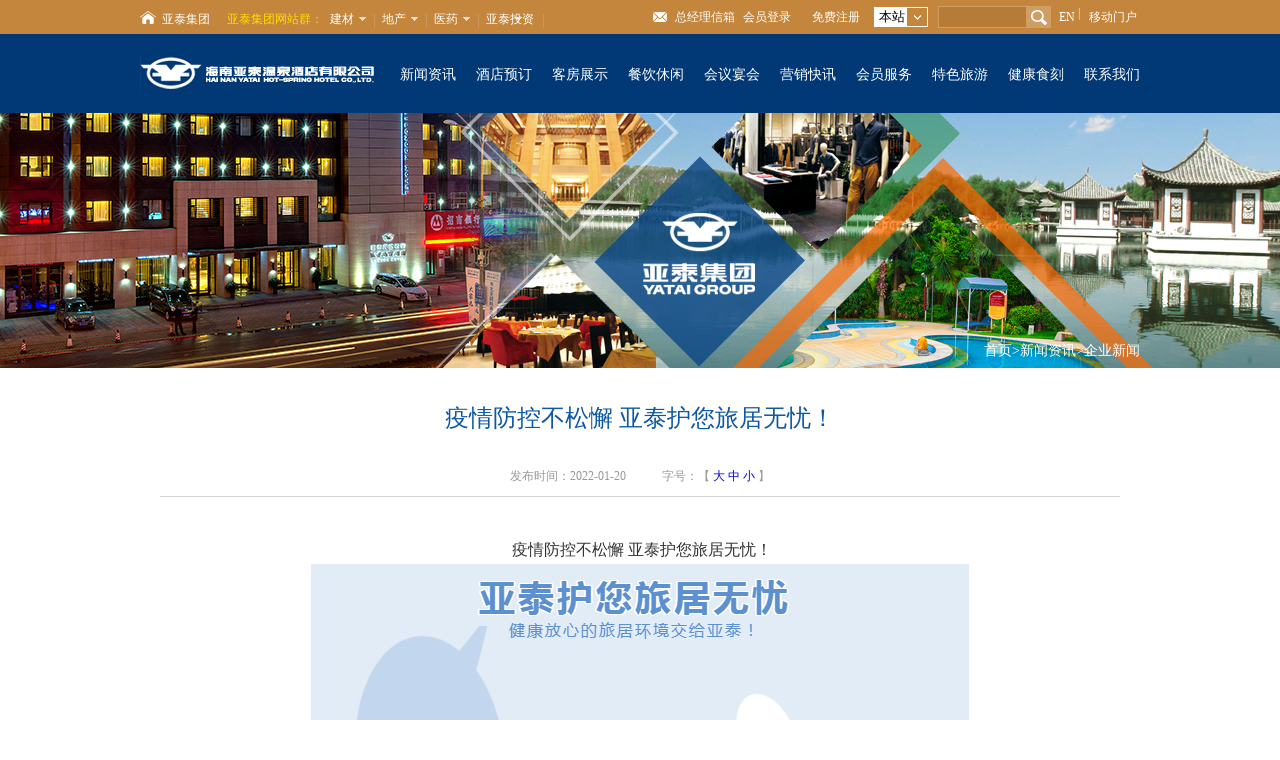

--- FILE ---
content_type: text/html
request_url: http://hnhotel.yatai.com/xwzx/qyxw1/202201/t20220120_143717.html
body_size: 18498
content:
<!doctype html>
<html>
<head>
    <meta charset="utf-8">
    <meta http-equiv="X-UA-Compatible" content="IE=edge,chrome=1" />
    <title>海南亚泰温泉酒店有限公司</title>
    <link href="../../../images/style.css" rel="stylesheet" type="text/css" />
    <script type="text/javascript" src="../../../images/jquery1.42.min.js"></script>
    <script type="text/javascript" src="../../../images/jquery.SuperSlide.2.1.js"></script>
<style>

.smy_ty_font3 { font-size:12px!important;}
.smy_ty_font2 { font-size:14px!important;}
.smy_ty_font1 { font-size:16px!important;}
</style>

<script>
        function font(id)
        {
            if(id==12){
                $(".zyn_zhenwen").addClass("smy_ty_font3");
                $(".zyn_zhenwen").removeClass("smy_ty_font2").removeClass("smy_ty_font1");
            }else if(id==14){
                $(".zyn_zhenwen").addClass("smy_ty_font2");
                $(".zyn_zhenwen").removeClass("smy_ty_font3").removeClass("smy_ty_font1");
            }else{
                $(".zyn_zhenwen").addClass("smy_ty_font1");
                $(".zyn_zhenwen").removeClass("smy_ty_font2").removeClass("smy_ty_font3");
            }
        }

</script>
    </head>
<body>
<!--~~~~~~~~~~~~~~~~~~top~~~~~~~~~~~~~~~~~~-->
<meta http-equiv="X-UA-Compatible" content="IE=edge,chrome=1" />
<script src="http://218.62.10.209:8080/pub/hoteljs/yuding.js" type="text/javascript"></script>
<script src="http://218.62.10.209:8080/pub/hoteljs/zhifu.js" type="text/javascript"></script>
<script src="http://218.62.10.200:8801/listener/js/qiandao.js" type="text/javascript"></script>
<script id="_trs_ta_js" src="//ta.trs.cn/c/js/ta.js?mpid=405" async="async" defer="defer"></script>

<!--<script src="../../../images/uaredirect.js" type="text/javascript"></script><script type="text/javascript">uaredirect("http://218.62.10.209:8080/pub/hnwqjdmobile");</script>
-->
<style>
.ti_nav a { color:#999;}
.sqd_yt_contents {width: 1001px; margin: 0 auto; background: #fff; min-height:400px; position: relative;}
.smy_sm_hy a { color:#666;}
.smy_bzxl li {text-indent:5px;}
.smy_bzxl li:hover{ width:53px; color:#fff!important; text-indent:5px; background:#c4863c!important;} 
.zyn_zhanq li a { height:auto; color:#ffffff}
.zyn_delu a{ background:none;margin-right:5px; }
</style>

<script type="text/javascript">

	var base64encodechars = "ABCDEFGHIJKLMNOPQRSTUVWXYZabcdefghijklmnopqrstuvwxyz0123456789+/";
var base64decodechars = new Array(
-1, -1, -1, -1, -1, -1, -1, -1, -1, -1, -1, -1, -1, -1, -1, -1,
-1, -1, -1, -1, -1, -1, -1, -1, -1, -1, -1, -1, -1, -1, -1, -1,
-1, -1, -1, -1, -1, -1, -1, -1, -1, -1, -1, 62, -1, -1, -1, 63,
52, 53, 54, 55, 56, 57, 58, 59, 60, 61, -1, -1, -1, -1, -1, -1,
-1, 0, 1, 2, 3, 4, 5, 6, 7, 8, 9, 10, 11, 12, 13, 14,
15, 16, 17, 18, 19, 20, 21, 22, 23, 24, 25, -1, -1, -1, -1, -1,
-1, 26, 27, 28, 29, 30, 31, 32, 33, 34, 35, 36, 37, 38, 39, 40,
41, 42, 43, 44, 45, 46, 47, 48, 49, 50, 51, -1, -1, -1, -1, -1);

function base64encode(str) {
var out, i, len;
var c1, c2, c3;
len = str.length;
i = 0;
out = "";
while (i < len) {
c1 = str.charCodeAt(i++) & 0xff;
if (i == len) {
out += base64encodechars.charAt(c1 >> 2);
out += base64encodechars.charAt((c1 & 0x3) << 4);
out += "==";
break;
}
c2 = str.charCodeAt(i++);
if (i == len) {
out += base64encodechars.charAt(c1 >> 2);
out += base64encodechars.charAt(((c1 & 0x3) << 4) | ((c2 & 0xf0) >> 4));
out += base64encodechars.charAt((c2 & 0xf) << 2);
out += "=";
break;
}
c3 = str.charCodeAt(i++);
out += base64encodechars.charAt(c1 >> 2);
out += base64encodechars.charAt(((c1 & 0x3) << 4) | ((c2 & 0xf0) >> 4));
out += base64encodechars.charAt(((c2 & 0xf) << 2) | ((c3 & 0xc0) >> 6));
out += base64encodechars.charAt(c3 & 0x3f);
}
return out;
}

function base64decode(str) {
var c1, c2, c3, c4;
var i, len, out;

len = str.length;

i = 0;
out = "";
while (i < len) {

do {
c1 = base64decodechars[str.charCodeAt(i++) & 0xff];
} while (i < len && c1 == -1);
if (c1 == -1)
break;

do {
c2 = base64decodechars[str.charCodeAt(i++) & 0xff];
} while (i < len && c2 == -1);
if (c2 == -1)
break;

out += String.fromCharCode((c1 << 2) | ((c2 & 0x30) >> 4));

do {
c3 = str.charCodeAt(i++) & 0xff;
if (c3 == 61)
return out;
c3 = base64decodechars[c3];
} while (i < len && c3 == -1);
if (c3 == -1)
break;

out += String.fromCharCode(((c2 & 0xf) << 4) | ((c3 & 0x3c) >> 2));

do {
c4 = str.charCodeAt(i++) & 0xff;
if (c4 == 61)
return out;
c4 = base64decodechars[c4];
} while (i < len && c4 == -1);
if (c4 == -1)
break;
out += String.fromCharCode(((c3 & 0x03) << 6) | c4);
}
return out;
} 
	

		$(function(){
                        getLogin();
			init();
		});
		function init(){
			//1.js 获取 url参数  username
			//2.判断 username为空
			//3.username 不为空
		        
			var username=getParameter("UUID");
		        if(username!=""){
                         document.cookie="UUID="+username;
                         //alert(document.cookie);
                        }else{
                           //alert("UUID is null");
                           //alert(document.cookie);
                           var arrCookie=document.cookie.split(";");
                           for(var i=0;i<arrCookie.length;i++){ 
                             var str=arrCookie[i].split("=");
                             //alert("拆分的数组为="+str);
                             if(str[0]=="UUID"){
                                 username=str[1];
                                 break;
                             }
                           }
                        }
			if(username!="" && username!=null){
                               $("#welcomeyou").text("欢迎您！");
			
				$("#usernameA").text(decodeURI(base64decode(username)));
                               
			}
			
		}
		function getParameter(param)
		{
			var query = window.location.search;//从当前URL的?号开始的字符串
			var iLen = param.length;//参数长度
			var iStart = query.indexOf(param);//搜索参数
			if (iStart == -1)//如果没有搜索到返回值为-1
			return "";//返回空值
			iStart += iLen + 1;
			var iEnd = query.indexOf("&", iStart);//搜索&
			if (iEnd == -1)
			return query.substring(iStart);//如果没有&返回参数
			return query.substring(iStart, iEnd);//如果带有&返回参数
		}
		function encodeUTF8(str){  
			var temp = "",rs = "";  
			for( var i=0 , len = str.length; i < len; i++ ){  
			    temp = str.charCodeAt(i).toString(16);  
			    rs  += "\\u"+ new Array(5-temp.length).join("0") + temp;  
			}  
			return rs;  
		}  
		function decodeUTF8(str){  
			return str.replace(/(\\u)(\w{4}|\w{2})/gi, function($0,$1,$2){  
			    return String.fromCharCode(parseInt($2,16));  
			});   
		}  
		
 
           window.document.body.onload="init();"	

</script>
<script type="text/javascript">
    $(function(){
        var t;
        var q;
        $(".zyn_zhanq li").click(function(){
            $(this).children("a").addClass("smy_zd");
            $(this).siblings("li").children("a").removeClass("smy_zd");
            var idx = $(".zyn_zhanq li").index(this);
            $(".zyn_cyxia").eq(idx).show().siblings(".zyn_cyxia").hide();
            var b = 183+52*idx;
            $(".zyn_cyxia").eq(idx).css("left",b);
            $("body").bind("click", zyn_zhanqDown);
        })
        $(".zyn_cyxia").mouseleave(function(){
            t=setTimeout("$('.zyn_cyxia').hide();",1000);
            q=setTimeout("$('.zyn_zhanq li a').removeClass('smy_zd')",1000);
        })
        $(".zyn_cyxia").mouseover(function(){
            clearTimeout(t);
            clearTimeout(q);
        })
             function zyn_zhanqDown(event) {
              if (!(event.target.className == "alluse" || $(event.target).parents(".alluse").length>0)) {
              $(".zyn_cyxia").hide();
              $('.zyn_zhanq li a').removeClass('smy_zd');
             }
}
    })
</script>


<script>
$(function(){
   	    // 下拉事件
	    $("#a").click(function(){
	    	$(".smy_bzxl").toggle();
                    $("body").bind("mousedown", onBodyDown_a);
	    });

})
             function onBodyDown_a(event) {
              if (!(event.target.className == "smy_aoo" || $(event.target).parents(".smy_aoo").length>0)) {
              $(".smy_bzxl").hide();
             }
}
 function setText01(obj) {
        $("#ifo").val($(obj).html());
        $(".smy_bzxl").hide();
      }
</script>

<!-- 签到方法 -->
<script>
 function signIn(){
        $("#sign").attr("web_page_totle",$("#sign").attr("web_page_totle").replace(/\s/g," "));
    		$("#sign").attr("user_name",$("#huiyuanDl").text());
                  $("#sign").attr("url",window.location.href);                        
    		$("#sign").qiandaoButton($("#huiyuanDl").text(),80);
    	}
function topHydl($login_userName){
	if($login_userName!=''){
		$("#huiyuanDl").html(decodeURIComponent($login_userName));
	}else{
		$("#huiyuanDl").html('会员登录');
	}
signIn();
	
}
</script>


<script type="text/javascript">
     	function searchformSubmit(){
        var sc =  $("#ifo").val();
        var textvalue=$("#textfield").val();
		if (sc == "本站")
			{
              $("#channelid").val('243966'); 
			  
			} else{                           
				$("#channelid").val('203326'); 
               
			}
         if(textvalue=='' || textvalue=='您感兴趣的内容'){
            alert("请输入搜索内容");
            return false;
         }else{
            return true;
         }
           	
	}
</script>


<div class="zyn_top">
<span id="sign" style=" display:none; padding:0 5px; margin:4px 0 2px 0; height:26px; background-color:#d0a73d; color:#fff; font-size:12px; line-height:26px; position:absolute;right:5px;cursor:pointer;" web_page_totle='海南亚泰温泉酒店&nbsp;&gt;&nbsp;新闻资讯&nbsp;&gt;&nbsp;企业新闻' web_code='80' channelid='3241' user_key='abcd' >已阅</span>
<div class="zyn_jttop">
<div class="smy_top" style=" overflow:visible;">
<div class="gxj_topwbj" style=" height:30px;"><a href="http://218.62.10.209:8080/pub/ytjt/" style=" color:#fff;">亚泰集团</a></div>
<div class="zyn_topwbj" style=" height:30px;"><a href="http://218.62.10.209:8080/pub/ytjt/wzdt/" style="color: #ffde00;" target="_blank">亚泰集团网站群：</a></div>
<div style="float:left;" class="alluse">
        <ul class="zyn_zhanq">
            <li><a href="#">建材</a></li>
            <li><a href="#">地产</a></li>
            <li><a href="#">医药</a></li>
            <li><a href="#" style="width:65px">亚泰投资</a></li>
           <!-- <li><a href="#">能源</a></li>
            
            <li style="background: none;"><a href="#">商贸</a></li>-->
        </ul>
<!--~~~~~~~~~~~~~~~~~~建材下拉~~~~~~~~~~~~~~~~~~-->
        <script src="http://218.62.10.209:8080/pub/ty_head00.js"></script>
</div>
       <ul class="zyn_serch" style="width:auto; overflow:visible;">
            <li style="margin:3px 0 0 0;" class="gxj_topmes">
                   <a href="../../../zjlxx1/" target="_blank" style="color: #fff;">总经理信箱
                   </a>
            </li>
          <li class="zyn_delu"  style="background:none;"><div id="userinfo"><a href="javascript:;" onclick="doLogin();" id="huiyuanDl" style="float:left">会员登录</a> <a href="http://218.62.10.200:8597/ids/admin/userhome/select_regTypeyatai.jsp" target="_blank" style="color: #fff; float:left;"  id="huiyuanZcA">免费注册</a>
</div></li> 
           
            <div class="smy_aoo" style="position:relative; width:54px; height:20px; line-height:20px; background:#ffffff; overflow:visible; float:left; border:1px solid #c4863c; margin-right:9px;">
                  <input type="text" id="ifo" value="本站" readonly="readonly" style="line-height:20px; width:49px; padding-left:5px; height:20px; border:none;" />
                  <a id="a" style=" cursor:pointer; position:absolute; right:1px; top:1px; width:20px; height:18px; background:url(../../../images/W020150908480133907670.jpg) no-repeat;"></a>
                  <ul class="smy_bzxl" style="width:52px; position:absolute; background:#fff; top:20px; left:0px; border:1px solid #c4863c; display:none; z-index:1000000000;">
      	               <li style="width:53px; cursor:pointer; color:#666;" onclick='setText01(this)'>本站</li>
                       <li style="width:53px; cursor:pointer; color:#666;" onclick='setText01(this)'>站群</li>                      
     	          </ul>
            </div>
                    
           <form style="float:left;" id="searchform" name="searchform" action="http://218.62.10.201:8080/was5/web/search" method="get" target="_blank" onsubmit="return searchformSubmit();">
                  <input type="hidden" id="channelid" name="channelid" value="" />
                  <input type="hidden" name="benzhanChannelID" value="243966" />
                  <li><input id="textfield" name="searchword" type="text" class="zyn_wenb" style="width:87px; height:20px!important;" value="" onclick="this.value=''" /></li>
                  <input type="hidden" name="perpage" value="" />
                  <input type="hidden" name="token" value="" />
                  <input type="hidden" name="templet" value="" />
                  <li><input type="submit" class="zyn_anniu" value="" /></li>
                  <li class="zyn_gjser"><a href="http://en.hainanyataihotel.com" style="color:#fff; margin-left:8px;">EN</a></li>
                  <li>&nbsp;|&nbsp;</li>
                  <li class="zyn_gjser">&nbsp;&nbsp;<a href="../../../ydmh_6911/" target="_blank" style="margin-left:0;color:#FFF;">移动门户</a>&nbsp;</li>
            </form>
            
        </ul>
    </div>

    <!--~~~~~~~~~~~~~~~~~~商贸下拉~~~~~~~~~~~~~~~~~~-->
</div></div>
<div class="smy_nav">
  <div class="smy_cen">
      <div style="float: left;">
         <a href="http://hnhotel.yatai.com"><img src="../../../images/smy_logo.png" alt="smy_logo" /></a>
      </div>
      <ul style="float: right;">
       
		<li><a href="../../">新闻资讯</a></li>
        
		<li><a href="../../../jdyd/">酒店预订</a></li>
        
		<li><a href="../../../kfzs/">客房展示</a></li>
        
		<li><a href="../../../cyxx/">餐饮休闲</a></li>
        
		<li><a href="../../../hyyh/">会议宴会</a></li>
        
		<li><a href="../../../thhd2019/">营销快讯</a></li>
        
        <li><a href="javascript:;" onclick="doLogin();">会员服务</a></li>
        
         
		<li><a href="../../../tsly/">特色旅游</a></li>
        
		<li><a href="../../../jksk/">健康食刻</a></li>
        
        
		<li style="padding-right: 0;"><a href="../../../lxwm/">联系我们</a></li>
        
       
       
      </ul>
  </div>
</div>
<div class="gxj04_banner" style="height: 255px;">
    <div class="gxj04_content" style="height: 255px;">
         <div class="smy_zone" style="background:url(../../../images/smy_ejbanner.png) no-repeat top center;">
             
             <div class="smy_cywh" style="padding-top:200px;">
                
                 <!-- 添加一行 --><span style=" font-size: 14px; float: right; padding-top: 10px;"><a href="../../../" target="_blank" title="首页" style='color: #fff;' class="CurrChnlCls">首页</a>><a href="../../" target="_blank" title="新闻资讯" style='color: #fff;' class="CurrChnlCls">新闻资讯</a>><a href="../" target="_blank" title="企业新闻" style='color: #fff;' class="CurrChnlCls">企业新闻</a></span>
             </div>
         </div>
    </div>
</div>
<div class="zyn_xlmain"style="min-height:400px;">
    <h1 class="zyn_bitil">疫情防控不松懈 亚泰护您旅居无忧！</h1>
   　    <h2 class="zyn_time">发布时间：2022-01-20　　　字号：【 <a href="javascript:font('16')">大</a>  <a href="javascript:font('14')">中</a>  <a href="javascript:font('12')">小</a> 】</h2>
    <div class="zyn_zhenwen">

        <p><div class=TRS_Editor><div style="text-align: center;"><span style="font-size: 12pt;">&nbsp;疫情防控不松懈 亚泰护您旅居无忧！</span></div>
<div style="text-align: center;"><span style="font-size: 12pt;"><img src="./W020220120420035456423.png" style="border-width: 0px;" alt="" oldsrc="W020220120420035456423.png" /><br />
</span></div>
<div style="text-align: center;"><span style="font-size: 12pt;"><img src="./W020220120420035612976.png" style="border-width: 0px;" alt="" oldsrc="W020220120420035612976.png" /><img src="./W020220120420035618265.png" style="border-width: 0px;" alt="" oldsrc="W020220120420035618265.png" /><br />
</span></div>
<div style="text-align: center;"><span style="font-size: 12pt;"><img src="./W020220120420035614898.png" style="border-width: 0px;" alt="" oldsrc="W020220120420035614898.png" /><img src="./W020220120420035775336.png" style="border-width: 0px;" alt="" oldsrc="W020220120420035775336.png" /><img src="./W020220120420035776057.png" style="border-width: 0px;" alt="" oldsrc="W020220120420035776057.png" /><br />
</span></div></div></p>
<div style=" margin:10px 0 0 20px;">
<script>
 var fujianurl='';
 if(fujianurl!=''){
   document.write('');
 }

</script>
</div>

    </div>
</div>
<div class="zyn_bottom"><div class="zyn_totow">
	<div class="zyn_blogo"><a ><img src="../../../images/zyn_bottu_03.png" width="94" height="72" /></a></div>
    <div class="zyn_zonji"><img src="../../../images/zyn_bottu_06.png" width="19" height="16" />联系方式：0898-36967777&nbsp;&nbsp;&nbsp;&nbsp;&nbsp; 琼ICP备14001646号 <br />
Copyright © 2015 YATAI GROUP All Rights reservedved. <br /> 
吉林亚泰（集团）股份有限公司 版权所有&nbsp;&nbsp;&nbsp;&nbsp;&nbsp;&nbsp;<br /> 技术支持：亚泰智能科技有限公司、北京拓尔思信息技术股份有限公司<script type="text/javascript">document.write(unescape("%3Cspan id='cnzz_stat_icon_1277799149'%3E%3C/span%3E%3Cscript src='https://s5.cnzz.com/z_stat.php%3Fid%3D1277799149%26show%3Dpic' type='text/javascript'%3E%3C/script%3E"));</script>
    </div>
<ul class="zyn_falu">
       <li><a href="http://www.yatai.com/flsm/201508/t20150807_10999.html"><em></em>法律声明</a></li>
    <li class="zyn_wom"><a href="http://www.yatai.com/rlzy/"><em></em>加入我们</a></li>
    <li class="zyn_map"><a href="../../../wzdt/201508/t20150831_13419.html"><em></em>网站地图</a></li>
    <li class="zyn_jiao"><a href="http://www.yatai.com/zxjlqt/"><em></em>在线交流</a></li>
    </ul>
    <div class="zyn_clear"></div>
</div>
</div>
</body>
</html>

--- FILE ---
content_type: text/css
request_url: http://hnhotel.yatai.com/images/style.css
body_size: 23482
content:
@charset "utf-8";
/* CSS Document */

html, body, div, span, object, iframe, h1, h2, h3, h4, h5, h6, p, a, img, dl, dt, dd, ol, ul, li, form, 
table { margin:0; padding:0; border:0; list-style:none;}
div, span, h1, h2, h3, h4, h5, h6, p, a, img, dl, dt, dd, ol, ul, li, form { overflow:hidden;}
input { margin:0; padding:0; }
h1,h2,h3,h4,h5,h6 {font-size:12px; font-weight:normal;}
a,area{blr:expression(this.onFocus=this.blur())}
a { text-decoration:none;}
a:hover { text-decoration:underline;}
html, body { font-family:"微软雅黑", "宋体" }
.boxcenter { margin:0 auto;}




/*~~~~~~~~~~张永娜集团首页_top~~~~~~~~~~~~~*/
.zyn_clear{clear:both; height:0px;overflow:hidden;line-height:0px;font-size:0px;}
.zyn_top{ width:100%; height:34px; background:#c4863c;overflow:visible;}
.zyn_jttop{ width:1000px; height:34px; margin:0px auto; position:relative;overflow:visible; }
.zyn_zhanq{ width:315px; float:left;font-size:12px; line-height:30px;margin-top:4px; color:#deebf8;}
.zyn_zhanq li{ float:left; background:url(zyn_topt_07.png) no-repeat right 10px}
.zyn_topwbj{ background:none; float: left; width: 96px; height: 34px;line-height: 30px;font-size:12px;margin-top:4px; color:#deebf8;}
.gxj_topwbj {float:left; line-height: 30px; width:65px; height:34px; padding-left:22px; background:url(gxj_home.png) left 7px no-repeat; font-size:12px;margin-top:4px; color:#deebf8;}
.gxj_topmes { width:60px; height:34px; padding-left:22px; float:left; background:url(gxj_mes.png) left 3px no-repeat; font-size:12px;margin-top:4px; color:#deebf8;} 
.gxj_zhanq { float:left; background:url(zyn_topt_07.png) no-repeat right 10px; font-size:12px;margin-top:4px; color:#deebf8;}
.zyn_zhanq li a{ display:block; width:52px; height:40px; background:url(zyn_topt_01.png) no-repeat 36px 13px; color:#deebf8; text-indent:7px; border-bottom:none; position: relative;z-index: 9999999999;}
.zyn_zhanq li a:hover{text-decoration:none; color:#fff}
.smy_zd{width:50px!important; height:29px!important; border:1px solid #517bb9!important; border-bottom: none!important;; background:url(zyn_topt_01.png) no-repeat 36px 13px #fff!important; color:#3072bb!important;}
.zyn_serch{ width:432px;height:22px; margin-top:6px;float:right; color:#deebf8; font-size:12px;}
.zyn_serch li{ float:left;}
.zyn_delu a{ display:block; width:64px; height:22px; line-height:22px; text-align:center; color:#fff; background:#d0a73d; margin-right:12px;}
.zyn_wenb{ width:137px; height:20px; line-height:20px; color:#fff; border:1px solid #d09e63; background:#b57b37; text-indent:5px;}
.zyn_anniu{ width:24px; height:22px; background:url(zyn_topt_04.png) no-repeat center center #d09e63; border:none;}
.zyn_gjser a{ color:#deebf8; margin-left:15px; line-height:22px}
.zyn_gjser a:hover{ color:#fff}

.zyn_cyxia{ padding:15px 0px 19px 13px; border:1px solid #bebebe; background:#fff; position:absolute; top:33px; left:100px; width:436px;z-index: 90000;}
.zyn_cyxia li{ float:left; margin-right:18px; border-bottom:1px solid #dfdfdf; background:url(zyn_xial_23.png) no-repeat left center; line-height:26px; color:#999999; text-indent:15px;font-size:12px; width:200px;}
.zyn_cyxia li a{ font-size:12px; color:#3072bb}

.zyn_mavbj{ width:100%; background:url(../images/zyn_navbj_07.png) repeat-x; height:80px;overflow:visible}
.zyn_nav{ width:1000px; height:80px; margin:0px auto; position:relative; overflow:visible}
.zyn_logo{ width:271px; height:97px;position:absolute; top:0px; left:0px; z-index:10001}
.zyn_daoh{ width:720px; height:80px; float:right;}
.zyn_daoh li{ float:right;}
.zyn_daoh li a{ display:block;height:80px; color:#181717; font-size:16px; text-align:right; line-height:80px; margin-left:30px; }
.zyn_daoh li a:hover{background:url(../images/zyn_navsj_07.png) no-repeat center bottom!important; color:#0358af!important;text-decoration:none!important; }
.smy_daoh {background:url(../images/zyn_navsj_07.png) no-repeat center bottom!important; color:#0358af!important;text-decoration:none!important; }

.zyn_erxl{width:100%; background:url(../images/zyn_erbja.png);position:absolute;top: 114px;z-index: 10000;display: none;}
.zyn_erxila{ width:1000px; margin:0px auto}
.zyn_erlao{ height:63px; line-height:63px; text-align:center}
.zyn_erlao a{ color:#333; font-size:14px; margin-right:15px;}
.zyn_erlao a:hover{ color:#0358af;}



.gxj04_banner{ min-width:1000px; overflow:hidden; position:relative; height:781px;}
.gxj04_banner .gxj04_content { width:100%!important; margin:0 auto; height:781px;}
.gxj04_banner .gxj04_content .gxj04_zone { width:100%!important; height:781px;}
.gxj04_banner .gxj04_content .gxj04_zone li { width:100%!important; height:781px; margin:0 auto; float:left; overflow:visible;} 
.gxj04_banner .gxj04_content .gxj04_zone li img { margin:0 auto;}







.gxj04_banner .gxj04_arrleft { display:block; overflow:hidden; width:30px; height:58px; position:absolute; top:291px; left:5%; z-index:10;}
.gxj04_banner .gxj04_arrright {  display:block; overflow:hidden; width:30px; height:58px; position:absolute; top:291px; right:5%;  z-index:10;}
.gxj04_Icon{display:inline-block;} 



.gxj04_banner_title{ position:absolute; top:152px; left:70%; margin:0 0 0 -262px; width:527px; height:145px; z-index:1000;}
.gxj04_banner_title h3{ margin:23px 0 16px 22px; color:#fff; font-weight:bold; font-size:32px; line-height:52px;}

.gxj04_nav1_out{ position:absolute; top:32px; width:100%; height:120px; background:url(gxj04_nav1_bg.png); z-index:1000; }
.gxj04_nav1{ width:1000px; height:104px; margin:16px auto 0; position:relative;}
.gxj04_nav1 .gxj_logo { position:absolute; top:0; left:10px;}

.gxj04_nav1 dl{ float:right; width:780px; height:26px; margin:58px 0 0 0px;}
.gxj04_nav1 dl dt{ float:left; font-size:14px; color:#fff;}
.gxj04_nav1 dl dt .text{ width:160px; height:24px; margin:0 18px 0 10px; border:none; color:#bcbcbc;}
.gxj04_nav1 dl dt .date{ width:160px; height:24px; margin:0 18px 0 10px; border:none; color:#bcbcbc;}
.gxj04_nav1 dl dt .search{ width:56px; height:25px; background:#002d57; border:none; color:#fff;}

.gxj04_ula{ position:absolute; right:0; top:0; width:71%; height:45px; float:right; background:#003975; line-height:45px;}
.gxj04_ula li{ float:left; width:75px; text-align:right;}
.gxj04_ula li a { font-size:14px; color:#ffffff; cursor:pointer;}

.gxj04_nav2{ position:absolute; top:578px; left:50%; margin-left:-500px; width:1000px; height:50px; background:url(gxj04_nav2_bg.png); z-index:1000;}
.gxj04_nav2 ul{ width:auto; height:50px; margin:0 0 0 15px; line-height:50px;}
.gxj04_nav2 ul li{float:left; }
.gxj04_nav2 ul li a{ display:block; width:88px; height:47px; margin-right:30px; color:#fff; font-size:16px; text-align:center;}
.gxj04_nav2 ul li.on { width:88px; margin-right:30px; border-bottom:3px solid #fff; text-decoration:none; font-weight:bold;}
.gxj04_nav2 ul li:nth-child(8) a:hover{ border:none; margin-right:10px;}
.gxj04_nav2 ul li:nth-child(9) a:hover{ border:none; margin-right:10px;}
.gxj04_nav2 ul li:nth-child(10) a:hover{ border:none; margin-right:10px;}
.gxj04_nav2 ul li:nth-child(8){ border:none; width:38px; margin-right:10px; background:url(gxj04_ico_5.png) no-repeat center center;}
.gxj04_nav2 ul li:nth-child(9){ border:none; width:38px; margin-right:10px; background:url(gxj04_ico_6.png) no-repeat center center;}
.gxj04_nav2 ul li:nth-child(10){ border:none; width:38px; margin-right:10px; background:url(gxj04_ico_7.png) no-repeat center center;}

.gxj04_show{ position:absolute; top:629px; width:100%; height:186px; background:url(gxj04_show_bg.png); z-index:1000;}
.gxj04_show ul{ width:1000px; height:146px; margin:20px auto 0 auto;}
.gxj04_show ul li{ float:left; margin:0 32px 0 0;
}
.gxj04_show ul li:nth-child(1){ background:url(gxj04_show_1.jpg);}
.gxj04_show ul li:nth-child(2){ background:url(gxj04_show_3.jpg) no-repeat center center;}
.gxj04_show ul li:nth-child(3){ background:url(gxj04_show_3.jpg) no-repeat center center;}
.gxj04_show ul li:nth-child(4){ background:url(gxj04_show_4.jpg) no-repeat center center; margin:0;}
.gxj04_show ul li a{ display:block; width:220px; height:140px; border:3px solid #fff; color:#fff; font-size:14px;
-webkit-transition-property: border;
-webkit-transition-duration:0.3s;
-webkit-transition-timing-fuction:linear;
-moz-transition-property: border;
-moz-transition-duration:0.3s;
-moz-transition-timing-fuction:linear;
-o-transition-property: border;
-o-transition-duration:0.3s;
-o-transition-timing-fuction:linear;
}

.gxj04_show ul li a:hover{ border:3px solid #0d62b9; text-decoration:none;}
.gxj04_show ul li a span{ display:block; width:206px; height:32px; padding:0 0 0 14px; background:url(gxj04_show_span_bg.png); line-height:32px; margin:108px 0 0 0;}

.gxj04_link{ width:1000px; height:auto; margin:-7px auto 23px auto;}
.gxj04_link span{ display:block; width:78px; height:36px; margin:20px 0 11px 11px; line-height:36px; border-bottom:1px solid #9f9f9f; font-size:16px; color:#4a4a4a; font-weight:bold;}
.gxj04_link ul{ margin:0 0 0 11px;}
.gxj04_link ul li{ float:left; height:26px; margin:0 30px 0 0; line-height:26px;}
.gxj04_link ul li a{ font-size:16px; color:#4a4a4a;}

.gxj04_footer_out{ width:100%; background:#e8e8e8;}
.gxj04_footer{ width:1000px; height:130px; margin:0 auto;}
.gxj04_footer .left{ float:left; width:114px; height:130px; background:url(gxj04_logo_2.png) no-repeat center left;}
.gxj04_footer .center{ float:left; width:386px; height:83px; margin:23px 0 0 0; background:url(gxj04_tel.jpg) no-repeat;}
.gxj04_footer .right{ float:right; width:auto; height:83px; margin:23px 0 0 0; background:url(gxj04_qita.jpg) no-repeat;}
.gxj04_footer .right ul li{ float:left; width:100px; height:83px;}
.gxj04_footer .right ul li a{ display:block; margin:62px 0 0 21px; font-size:14px; color:#5a5a5a;}



/* smy_餐饮休闲 */
.smy_zone { width:100%!important; height:255px;}
.smy_nav { width: 100%; height: 79px; background: #003975;}
.smy_nav .smy_cen { width: 1000px; height: 79px; line-height: 79px; margin: 0 auto;}
.smy_cen li { width: auto!important; float: left; padding:0 10px;}
.smy_cen li a { color: #ffffff; font-size: 14px; font-weight: normal;}
.smy_cywh { padding-top: 120px; width: 1000px; margin: 0 auto;}
.smy_cywh span { color: #fff; font-size: 30px; line-height: 55px;}
.smy_content { width: 1024px; margin: 0 auto; padding: 25px 0;}
.smy_conleft {width: 140px; float: left; padding: 0 30px;}
.smy_conleft ul li { width: 105px; height: 32px; padding-left: 35px; line-height: 32px; margin-top: 5px;}
.smy_conleft ul li a {color: #1b1b1b; font-size: 14px;}
.smy_conritop { width: 824px; height:263px; font-size: 14px;}
.smy_conritop dt { float: left; margin-right: 20px;}
.smy_conritop dd { line-height: 24px;}
.smy_conribot { width: 824px; font-size: 14px;}
.smy_conribot .tit { width: 824px; height: 64px; background: url(smy_titbg.gif) bottom no-repeat;}
.smy_conribot .tit span { font-size: 20px; color: #1b1b1b; line-height: 75px;}
.smy_conribot ul li { width: 824px; height: 140px; padding: 20px 0; border-bottom: 1px solid #d3d3d3;}
.smy_conribot dt { float: left; padding-right: 25px;}
.smy_conribot dd p { line-height: 26px;}
.smy_imgwh img { width: 432px; height: 263px;}
.smy_imgwh01 img { width: 244px; height: 139px;}
/* smy_会议宴会 */
.smy_yy { width: 110px; height: 34px; float: left; padding-left: 14px; line-height: 34px; color: #fff; font-weight: bold; display: block; background: url(smy_smpic.gif) no-repeat;}
.smy_sbnr { width: 415px; height: 34px; line-height: 34px; background: #f8fbff; float: left;}
.smy_sbnr li { padding-left: 13px; float: left;}
.smy_hytit { width: 1024px; height: 48px;}
.smy_hytit li { padding: 0 13px; float: left;}
.smy_hytit li span { font-size: 18px; color: #535353; line-height: 42px; cursor: pointer;}
.smy_col {color:#003975;}
.smy_bor { border-bottom:5px solid #003975;}
.smy_imgwh02 img { width: 452px; height: 274px;}

/* smy_酒店预订 */
.smy_jdydleft {width: 832px; float: left; }
.smy_form { width: 832px; height: 72px; margin: 20px 0 0 20px; border-bottom: 1px solid #d2d2d2;}
.smy_jdydright { width: 119px; height: 119px; margin: 21px 14px; float: right; position: relative;}
.smy_bd { width: 119px; height: 119px;}
.smy_bd img { width: 119px; height: 119px;}
.smy_jdydright ul { width: 10000px; zoom:1;}
.smy_jdydright li { float: left; position: relative;}
.smy_jdydright li span { position: absolute; bottom: 10px; left: 10px; color: #fff; font-size: 14px;}
.smy_turn { width: 34px; position: absolute;bottom: 5px; right: 6px;}
.smy_prev,.smy_next { cursor: pointer; margin: 0 3px; float: left;opacity:0.6; filter:alpha(opacity=60);}
.smy_prev:hover,.smy_next:hover {opacity:1!important; filter:alpha(opacity=100)!important;}
.smy_form .smy_choose { width: 252px; margin-right: 20px; float: left;}
.smy_form label { font-size: 14px; color: #000;}
.smy_form select { width: 250px; height: 26px; border: 1px solid #929292; line-height: 26px; margin-top: 10px;}
.smy_form input { width: 250px; height: 26px; border: 1px solid #929292; line-height: 26px; margin-top: 10px;}
.smy_but { width: 80px!important; height: 28px; margin:0 40px 0 0!important; background: #003975; color: #fff; line-height: 28px; float: right; border: none!important;}
.smy_but_full { width: 80px!important; height: 28px; margin:0 40px 0 0!important; background: #A9A9A9; color: #fff; line-height: 28px; float: right; border: none!important;}
.smy_tb { padding-bottom: 10px; line-height: normal;}
.smy_tb li { width: 24px; height: 13px; padding-top: 22px; margin-right: 16px; float: left; overflow: visible;}
.smy_imgpos { position: absolute; top: 6px; z-index: 100;}
.smy_yc {; line-height: 24px; padding: 10px;  border: 1px solid #bebebe; background: #fff; position: absolute; top: 77px; left: 520px; z-index: 1;}
.smy_btoleft { position: absolute; top: 120px; left: 10px; cursor: pointer;}
.smy_btoright { position: absolute; top: 120px; right: 10px; cursor: pointer;}
.smy_dtturn dt { width: 500px;overflow: hidden;}
.smy_dtturn dt ul { width: 1000000px;}
.smy_dtturn dt ul li { float: left;}
.smy_bacpos,.smy_tb ul li:hover { background-position: -24px 0!important;}
.smy_test1 li { width: 500px; height: 289px;}
.smy_test1 li img { width: 500px; height: 289px;}

/* smy_酒店预订详情 */
.smy_ts { width: 970px; height: 30px; color: #626262; font-size: 14px; line-height: 30px; padding-left:30px; background: #f1f1f1 url(smy_ts.png) no-repeat;}
.smy_content table { border-left: 1px solid #f4fafe;}
.smy_content th,.smy_content td { font-weight: normal; font-size: 14px; border-bottom: 1px solid #d2ddea; border-right: 1px solid #f4fafe;}
.smy_content td { vertical-align: top; text-align:left; background: #f4fafe;}
.smy_content form { padding: 15px 0 0 15px; line-height: 36px;}
.smy_rq,.smy_change01,.smy_change02 { float: left;}
.smy_butbg,.smy_but01 { width: 75px; height: 23px; float: left; margin:5px 0 0 20px; font-family: "微软雅黑"; background: url(smy_butbg.png) no-repeat; border: none;}
.smy_changeinput { width: 80px; height: 18px; border: 1px solid #e8e8e8; margin: 0 5px; }
.smy_num { width: 70px; height: 22px; border: 1px solid #e8e8e8;}
.smy_name { width: 205px; padding-left: 5px; height: 22px; border: 1px solid #e8e8e8; color: #959595; line-height: 22px;}
.smy_gz { float: left; color: #959595; position: relative; overflow: visible;}
.smy_gz .smy_gzxq { display: none; width: 400px; padding: 5px; position: absolute; top: 30px; left: 0; background: #fff; border: 1px solid #69a2ec; color: #000; line-height: 24px;}
.smy_gdxq { width: 70px; clear: both; display: block; background: url(smy_gd.png) right 18px no-repeat; color: #1c68bd;}
.smy_gdblock { padding: 15px 0 0 20px; width: 795px; height: 80px; background: #fff;}
.smy_gdblock input { margin-right: 5px;}
.smy_gdblock label { margin-right: 15px;}
.smy_tjdd { width: 103px; height: 30px; line-height: 30px; cursor: pointer; font-weight: bold; color: #fff; border: 0; background: url(smy_tjdd.png) no-repeat;}
.smy_tjdd_black { width: 103px; height: 30px; line-height: 30px; cursor: pointer; font-weight: bold; color: #fff; border: 0;}

/* smy_酒店预订成功 */
.smy_ddxx { padding: 20px 120px 0 110px; width: 770px; font-size: 14px; line-height: 26px; color: #aaa; height: 145px; background: url(smy_ddbg.gif) repeat-x bottom;}
.smy_je { padding-left:20px;line-height: normal; color: #ff6600; font-size: 45px; position: relative;}
.smy_qian { position: absolute; top: 10px; margin-left:-20px;font-size: 14px; color: #000;}
.smy_fd { font-size: 30px; color: #1c68bd; line-height: normal;}
.smy_rzxx { width: 87px; padding-left: 20px; font-size: 14px; color: #959595; float: left;}
.smy_dlblock { width: 130px; height: 60px; padding: 5px 0 0 12px; border: 1px solid #e5e5e5; float: left; display: block;}
.smy_dlblock dd {font-size: 40px;color: #626262; padding-left: 10px; float: left; line-height: normal;}


/* smy_客房展示 */
.smy_kfzs li { width: 219px; height: 264px; padding:0 2px 2px 0; float: left; margin-right: 37px; cursor: pointer; margin-bottom: 20px; }
.smy_kfzstxt { width: 187px; height: 123px; font-size: 14px; padding: 0 15px; border: 1px solid #898989; border-top: none;}
.smy_kfzstxt dt { line-height: 40px; font-weight: bold;}
.smy_kfzsadd { background: #003975; color: #fff; border: 1px solid #003975!important;}
.smy_kfzs_liadd { background:  url(smy_kfzs.gif) no-repeat;}

/* smy_联系我们 */
.smy_lxwm { width: 500px; line-height: 24px; font-size: 14px; float: left;}
.smy_lxwm p { text-indent: 2em;}
.smy_imgwh03 img { width: 282px; height: 430px;}


/* smy_详细页面 */
.zyn_xlmain{ width:960px; padding:30px 18px; margin:0px auto 20px; }
.zyn_bitil{ text-align:center; line-height:40px; color:#0d57a4; font-size:24px;}
.zyn_time{ text-align:center; color:#999; height:40px; line-height:40px; border-bottom:1px solid #d3d3d3;}
.zyn_zhenwen{ padding:20px 30px 0px;font-size:14px; line-height:26px; color:#333}
.zyn_zhenwen p{ text-indent:2em; margin-bottom: 20px; display: block;}
.zyn_zhenwen .zyn_tpjz{ text-align:center; margin:0px auto; }


/* smy_新闻资讯 */
.smy_xwzxbig { padding-top: 10px; padding-top: 20px;}
.smy_xwzxbig p { text-indent: 2em; line-height: 26px;}
.smy_xwzxpic { width: 487px; height: 36px; line-height: 36px; color: #fff; padding-left: 10px; background: #000; opacity:0.7; filter:alpha(opacity=70); position: absolute; bottom: 4px;}
.smy_date { width: 50px; padding-right: 50px; float: left; color: #434343; text-align: center;}
.smy_imgwh04 img { width: 497px; height: 278px;}
.smy_imgwh05 img { width: 190px; height: 107px;}

/* 翻页 */
.sqd_yt_listpig { width:400px; margin:20px auto; height:32px;}
.sqd_yt_listpig ul li { float:left; height:32px; text-align:center; line-height:32px; margin:0 6px;}
.sqd_yt_listpig ul li a { background:#fff; border:1px solid #cccccc; height:30px; display:block; color:#666666; padding:0 10px;}
.sqd_yt_listpig ul li a:hover { background:#034da2; border:1px solid #496cfe; height:30px; display:block; color:#fff; text-decoration:none;}








/* 特惠活动 */
.gxj_containter { width:1000px; margin:0 auto;}
.gxj_titleimg { position:relative; display:block; overflow:hidden; width:310px; height:402px; margin-right:20px; margin-bottom:34px; padding:4px 4px 0; border:1px solid #c9c9c9; float:left;}
.gxj_titleimg img { margin-bottom:5px;}
.gxj_titleimg h4 { width:307px; height:45px; padding-left:11px; line-height:45px; color:#fa9700; font-size:12px;}
.gxj_titleimg h3 { width:292px; height:48px; font-size:20px; color:#313131; padding-left:26px; line-height:48px;}
.gxj_titleimg p { width:306px; height:66px; padding-left:12px; line-height:26px; font-size:14px; color:#626262;}
.gxj_titleimg span { width:306px; height:27px; padding-left:12px; color:#434343; font-size:12px;}


/* 特色旅游 */
.gxj_mainlvyou { width:822px; margin-left:178px;}
.gxj_lvyou { width:822px; height:360px; margin-top:37px; float:left; font-size:14px; color:#313131; line-height:26px;}
.gxj_chef { clear:left; width:116px; height:30px; margin-bottom:15px; border-bottom:4px solid #003975;  padding-top:37px; font-size:18px; color:#003975;}
.gxj_listchef {}
.gxj_listchef li { font-size:14px; color:#313131; line-height:26px; width:822px; height:264px; padding-top:20px; border-bottom:2px solid #dcdcdc; }
.gxj_listchef li h3 { color:#434343; font-size:16px; height:41px;}








.gxj_mr27 { margin-right:27px;}
.gxj_mr34 { margin-right:34px;}
.gxj_mb28 { margin-bottom:28px;}
.gxj_fl { float:left;}








.gxj_mr27 { margin-right:27px;}
.gxj_mr34 { margin-right:34px;}
.gxj_mb28 { margin-bottom:28px;}
.gxj_fl { float:left;}

/*~~~~~~~~~~张永娜集团首页bottom~~~~~~~~~~~~~*/
.zyn_bottom{ min-width:1000px; height:120px; background:url(zyn_bottom.png) no-repeat center top; border-top:4px solid #c4863c}
.zyn_totow{ width:1000px; height:83px; margin:22px auto 0px;}
.zyn_blogo{ width:115px; float:left; border-right:1px solid #d0d0d0}
.zyn_zonji{ width:470px; height:83ppx; float:left;border-right:1px solid #d0d0d0; padding:0px 0px 0px 17px; font-size:12px; color:#666; line-height:22px;}
.zyn_zonji img{ vertical-align:central; margin-right:5px;}
.zyn_falu{ width:396px; float:right;}
.zyn_falu li{ float:left; width:98px; height:83px; text-align:center;border-right:1px solid #d0d0d0;}
.zyn_falu li em{ display:block; width:46px; height:46px; margin:0px 27px 10px; background:url(zyn_bottu_14.png) no-repeat left top; }
.zyn_falu li em:hover{background:url(zyn_bottu_14.png) no-repeat left -56px;}
.zyn_falu li a{ color:#5a5a5a; font-size:12px;}
.zyn_falu li a:hover{ color:#0d5cb2}
.zyn_falu .zyn_wom em{background:url(zyn_bottu_16.png) no-repeat left top;}
.zyn_falu .zyn_wom em:hover{background:url(zyn_bottu_16.png) no-repeat left -56px;}
.zyn_falu .zyn_map em{background:url(zyn_bottu_18.png) no-repeat left top;}
.zyn_falu .zyn_map em:hover{background:url(zyn_bottu_18.png) no-repeat left -56px;}
.zyn_falu .zyn_jiao em{background:url(zyn_bottu_20.png) no-repeat left top;}
.zyn_falu .zyn_jiao em:hover{background:url(zyn_bottu_20.png) no-repeat left -56px;}
/*~~~~~~~~~~张永娜集团首页bottom~~~~~~~~~~~~~*/

/*~~~~~~~~~~开发期间添加下拉列表样式、订单查询样式~~~~~~~~~~~*/
.smy_tzround {position: fixed;top: 63px;left: 0;padding-top: 32px;padding-left: 10px;width: 160px;z-index: 100;}
.smy_tzround_bac {position: fixed;top: 63px;left: 0;width: 170px;height: 332px;background: url(smy_banner_round.png) no-repeat;opacity:0.7;filter:alpha(opacity=70);z-index: 0;}
.smy_hide {position: fixed;top: 123px;left: 0;width: 115px;height: 119px;background: url(smy_hide.png) no-repeat;opacity:0.7;filter:alpha(opacity=70);display: none;}
.smy_hide_txt {position: fixed;top: 172px;left: 15px;display: none;color: #fff;font-weight: bold;font-size: 16px;cursor: pointer;}
.smy_tzround .smy_tit {color: #fff;font-size: 18px;line-height: 54px;margin-top: 55px;}
.smy_citytxt {width: 110px;height: 25px;margin-top: 14px;padding-left: 6px;line-height: 25px;color: #a0a0a0;border: none;}
.smy_citybut {width: 48px;height: 25px;background: #ff0000;color: #fff;border: none;margin-top: 15px;}
.smy_up {position: fixed;width: 11px;height: 18px;top: 225px;left: 145px;z-index: 1000;}

.smy_sm_fx { width: 160px; border: 1px solid #999; border-top: none; background: #fff; position: absolute; top: 25px; left: 9px; padding: 5px 0;}
.smy_sm_fx li { width: auto; height: 24px; line-height: 24px; color: #5a5a5a; text-align: left; margin: 0 auto; border-bottom: 1px solid #dfdfdf;cursor:pointer;}
/*~~~~~~~~~~开发期间添加下拉列表样式、订单查询样式~~~~~~~~~~~*/

--- FILE ---
content_type: application/javascript
request_url: http://218.62.10.209:8080/pub/hoteljs/yuding.js
body_size: 2139
content:
function doLogin(){
		var yataiurl = window.location.href;
		yataiurl=escape(yataiurl);
		//alert(yataiurl);
		window.open("http://218.62.10.200:8597/ids/account/mainyatai.jsp?yataiurl="+yataiurl, "_self");
		
}
function yudingDoLogin(url){
	var yataiurl=escape(url);
	window.open("http://218.62.10.200:8597/ids/account/mainyatai.jsp?yataiurl="+yataiurl, "_self");
}
function yudingCheck(smy_fx){
	getUserKey(smy_fx);
	
}

function topHydl($login_userName){
	if($login_userName!=''){
		$("#huiyuanDl").html("您好,"+decodeURIComponent($login_userName));
		$("#huiyuanDl").attr("style","width:auto;background:noe;")
		$("#huiyuanZcA").hide();
	}else{
		$("#huiyuanDl").html('会员登录');
	}
	
}

//var _$login_url="http://10.10.10.94/payment/getUserCookie.jsp";
var _$login_url="http://218.62.10.200:8597/ids/account/frameset/getUserCookie.jsp";
//var _$login_url="http://10.10.10.92:8080/ids/admin/getUserCookie.jsp";
function getLogin(){
	$.ajax({
			 type: "GET",
             url: _$login_url,
             data: '',
             dataType: "script",
             success: function(){ 
            	 topHydl($login_userName);
             }	
	});
}
function getLogin111(){
	$.getScript(_$login_url,function(){

		topHydl($login_userName);});
	
}
function getUserKey(smy_fx){
	$.ajax({
			 type: "GET",
             url: _$login_url,
             data: '',
             dataType: "script",
             success: function(){  
            	 payLogin($login_userKey,smy_fx);
             }	
	});
}
function payLogin($login_userKey,smy_fx){
	var url = System.urlJdydSub+"?smy_fx="+smy_fx+"&date_1="+$("#date_1").val()+"&date_2="+$("#date_2").val();
	if($login_userKey==null||$login_userKey==''){
		//要求登录
		yudingDoLogin(url);
		return false;
	}
	
	window.location.href = url;
	return true;//允许跳转
}

function checkUserState(fuc){
	$.ajax({
			 type: "GET",
             url: _$login_url,
             data: '',
             dataType: "script",
             success: function(){  
            	 fuc($login_userKey);
             }	
	});
}



--- FILE ---
content_type: application/javascript
request_url: http://218.62.10.209:8080/pub/hoteljs/zhifu.js
body_size: 825
content:
function tijiaoButton(){
	getPayUserKey();
	
}
function doLogin(){
	var yataiurl = window.location.href;
	yataiurl = escape(yataiurl);
	//alert(yataiurl);
	window.open("http://218.62.10.200:8597/ids/account/mainyatai.jsp?yataiurl="+yataiurl, "_self");
	
}

var _$login_url="http://218.62.10.200:8597/ids/account/frameset/getUserCookie.jsp";



function getPayUserKey(){
	$.ajax({
			 type: "GET",
             url: _$login_url,
             data: '',
             dataType: "script",
             success: function(){  
            	 payLoginZhifu($login_userKey);
             }	
	});
}
function payLoginZhifu($login_userKey){
	//if($login_userKey==null||$login_userKey==''){
		//要求登录
		//doLogin();
		//return false;
	//}
	saveForm($login_userKey);
	return true;//允许支付
}


--- FILE ---
content_type: application/javascript
request_url: http://218.62.10.209:8080/pub/ty_head00.js
body_size: 10069
content:
// JavaScript Document
document.write("<style>.zyn_cyxia{width:636px;}.zyn_cyxia li{width:300px;}.zyn_cyxia_jc li { width:270px;}.zyn_cyxia_yy li { width:300px!important;}.zyn_cyxia_jc  .hd { position:absolute; top:10px; right:10px;}.zyn_cyxia_jc .hd .prev, .zyn_cyxia_jc .hd .next {display: block;width: 5px;height: 9px;float: right;margin-right: 5px;margin-top: 10px;overflow: hidden;cursor: pointer;background: url('http://www.yatai.com/images/arrow.png') 0 0 no-repeat;}.zyn_cyxia_jc .hd .next { background-position:0 -50px!important;}.zyn_cyxia_jc .hd ul {float: right;overflow: hidden;zoom: 1;margin-top: 10px;zoom: 1;}.zyn_cyxia_jc .hd ul li a { text-decoration:none;}.zyn_cyxia_jc .hd ul li {float: left;width: 9px;height: 9px;overflow: hidden;margin-right: 5px;text-indent: -999px;cursor: pointer;background: url('http://www.yatai.com/images/icoCircle.gif') 0 -9px no-repeat;}.zyn_cyxia_jc .hd ul .on{ background-position:0 0!important;}</style>")
document.write("<div class='zyn_cyxia zyn_cyxia_jc' style='display:none; width:566px; background:#fff url(http://jhjc.yatai.com/images/smy_top_jcbg.png) no-repeat bottom; background-size:100% auto; overflow:hidden;'><div class='demo_01' style=' width:1132px;'><ul style=' width:580px; float:left;'><li style='width:540px!important; border-bottom:1px dashed #dfdfdf; margin-right:15px;'><a href='http://jhjc.yatai.com' target='_blank'><strong>亚泰建材集团有限公司</strong></a></li><li><a href='http://sysn.yatai.com' target='_blank'>吉林亚泰水泥有限公司</a></li><li><a href='http://mcsn.yatai.com' target='_blank'>吉林亚泰明城水泥有限公司</a></li><li><a href='http://ytsn.yatai.com' target='_blank'>亚泰集团伊通水泥有限公司</a></li><li><a href='http://thsn.yatai.com' target='_blank'>亚泰集团通化水泥股份有限公司</a></li><li><a href='http://hebsn.yatai.com' target='_blank'>亚泰集团哈尔滨水泥有限公司</a></li><li><a href='http://acsn.yatai.com' target='_blank'>亚泰集团哈尔滨水泥（阿城）有限公司</a></li><li><a href='http://tlsn.yatai.com' target='_blank'>亚泰集团铁岭水泥有限公司</a></li><li><a href='http://jtsn.yatai.com' target='_blank'>辽宁交通水泥有限责任公司</a></li><li><a href='http://fssn.yatai.com' target='_blank'>辽宁富山水泥有限公司</a></li><li><a href='http://dlsn.yatai.com' target='_blank'>吉林亚泰鼎鹿水泥有限公司</a></li><li><a href='http://ltsn.yatai.com' target='_blank'>吉林亚泰龙潭水泥有限公司</a></li><li><a href='http://tmsn.yatai.com' target='_blank'>亚泰集团图们水泥有限公司</a></li><li><a href='http://adsn.yatai.com' target='_blank'>亚泰集团安达水泥有限公司</a></li><li><a href='http://hlsn.yatai.com' target='_blank'>吉林亚泰水泥有限公司海伦分公司</a></li><li><a href='http://dbssn.yatai.com' target='_blank'>亚泰集团调兵山水泥有限公司</a></li><li><a href='http://lysn.yatai.com' target='_blank'>吉林亚泰集团辽阳水泥有限公司</a></li><li><a href='http://ddjtsn.yatai.com' target='_blank'>丹东交通水泥有限公司</a></li><li><a href='http://sbsn.yatai.com' target='_blank'>吉林亚泰集团（辽宁）建材有限公司沈北分公司</a></li><li><a href='http://ccst.yatai.com' target='_blank'>亚泰集团长春建材有限公司</a></li><li><a href='http://yuzhi.yatai.com' target='_blank'>亚泰集团沈阳现代建筑工业有限公司</a></li><li><a >亚泰（大连）预制建筑制品有限公司</a></li><li><a >亚泰集团哈尔滨现代建筑工业有限公司</a></li><li><a href='http://syst.yatai.com' target='_blank'>亚泰集团沈阳建材有限公司</a></li><li><a href='http://hebst.yatai.com' target='_blank'>亚泰集团哈尔滨建材有限公司</a></li><li><a >吉林亚泰润德建设有限公司</a></li><li><a >吉林亚泰矿产资源综合利用有限公司</a></li><li><a href='http://jcds.yatai.com' target='_blank'>吉林亚泰建材电子商务有限公司</a></li><li><a href='http://jcxs.yatai.com' target='_blank'>吉林亚泰集团水泥销售有限公司</a></li></ul></div></div>")
document.write("<ul class='zyn_cyxia' style='display:none; background:#fff url(http://dc.yatai.com/images/smy_top_dcbg.png) no-repeat right bottom;background-size:100% auto;'><li style='width:420px; border-bottom:1px dashed #dfdfdf;'><a href='http://dc.yatai.com' target='_blank'><strong>亚泰房地产（集团）有限公司</strong></a></li><li><a href='http://dc.yatai.com' target='_blank'>吉林亚泰房地产开发有限公司</a></li><li><a href='http://dc.yatai.com' target='_blank'>长春亚泰金安房地产开发有限公司</a></li><li><a href='http://dc.yatai.com' target='_blank'>吉林亚泰莲花山房地产开发有限公司</a></li><li><a href='http://dcjl.yatai.com' target='_blank'>吉林市中圣房地产开发有限公司</a></li><li><a href='http://dcsyang.yatai.com' target='_blank'>沈阳亚泰金安房地产开发有限公司</a></li><li><a href='http://dctj.yatai.com' target='_blank'>天津亚泰兰海投资有限公司</a></li><li><a href='http://dcnj.yatai.com' target='_blank'>南京吉盛房地产开发有限公司</a></li><li><a href='http://dcpl.yatai.com' target='_blank'>蓬莱亚泰兰海投资置业有限公司</a></li><li><a href='http://dchn.yatai.com' target='_blank'>海南亚泰兰海投资集团有限公司</a></li><li><a >深圳科谷金泰投资发展有限公司</a></li><li><a href='http://jianzhu.yatai.com' target='_blank'>吉林亚泰建筑工程有限公司</a></li><li><a href='http://jianzhu.yatai.com' target='_blank'>吉林亚泰恒大装饰工程有限公司 </a></li><li><a href='http://jianzhu.yatai.com' target='_blank'>吉林亚泰环境工程有限公司 </a></li><li><a href='http://jianzhu.yatai.com' target='_blank'>吉林亚泰市政工程有限公司 </a></li><li><a >北京预制建筑工程研究院有限公司</a></li><li><a href='http://wuye.yatai.com' target='_blank'>吉林亚泰物业管理有限公司</a></li></ul>")
document.write("<ul class='zyn_cyxia zyn_cyxia_yy' style=' width:650px; display:none; background:#fff url(http://yiyao.yatai.com/images/smy_top_yybg.png ) no-repeat right bottom;background-size:100% auto;'><li style='width:520px!important; border-bottom:1px dashed #dfdfdf;'><a href='http://yiyao.yatai.com' target='_blank'><strong>亚泰医药集团有限公司</strong></a></li><li><a href='http://jldyf.yatai.com/' target='_blank'>吉林大药房药业股份有限公司</a></li><li><a >北京亚泰永安堂医药股份有限公司</a></li><li><a href='http://rg3.yatai.com/' target='_blank'>吉林亚泰制药股份有限公司</a></li><li><a href='http://dby.yatai.com/' target='_blank'>吉林省东北亚药业股份有限公司</a></li><li><a href='http://lxyy.yatai.com/' target='_blank'>吉林龙鑫药业有限公司</a></li><li><a href='http://www.dlap.com.cn/' target='_blank'>大连水产药业有限公司</a></li><li><a href='http://www.yatyy.net/' target='_blank'>吉林亚泰永安堂药业有限公司</a></li><li><a href='http://sw.yatai.com/' target='_blank'>吉林亚泰生物药业股份有限公司</a></li><li><a href='http://www.jlytzk.com/' target='_blank'>吉林亚泰中科医疗器械工程技术研究院股份有限公司</a></li><li><a href='http://yyzx.yatai.com/' target='_blank'>吉林亚泰（集团）股份有限公司药物研究与开发中心</a></li></ul>")

document.write("<ul class='zyn_cyxia' style='display:none; background:#fff url(http://jhjc.yatai.com/images/smy_top_jrbg.png) no-repeat right bottom;background-size:100% auto;'><li><a href='http://www.nesc.cn/' target='_blank'><strong>东北证券</strong></a></li><li><a href='http://www.jlbank.com.cn' target='_blank'><strong>吉林银行</strong></a></li></ul>")

document.write("<ul class='zyn_cyxia' style='display:none; background:#fff url(http://dc.yatai.com/images/smy_top_dcbg.png) no-repeat right bottom;background-size:100% auto;'><li style='width:420px; border-bottom:1px dashed #dfdfdf;'></a></li><li><a href='http://cs.yatai.com' target='_blank'>吉林亚泰超市有限公司</a></li><li><a href='http://fy.yatai.com' target='_blank'>吉林亚泰富苑购物中心有限公司</a></li><li><a href='http://fy.yatai.com' target='_blank'>吉林亚泰富苑购物中心有限公司长春东盛大街分公司</a></li><li><a href='http://www.quixote.cn/' target='_blank'>奇朔酒业有限公司</a></li><li><a href='https://quixotewinery.com' target='_blank'>QUIXOTE WINERY, LLC</a></li><li><a href='https://hnvwines.com' target='_blank'>Jinta Vineyards & Winery, LLC</a></li><li><a href='http://cchotel.yatai.com' target='_blank'>吉林亚泰饭店有限公司</a></li><li><a href='http://ccclub.yatai.com' target='_blank'>吉林亚泰饭店有限公司长春亚泰新城饭店</a></li><li><a>吉林亚泰饭店有限公司新城分公司</a></li><li><a href='http://bjhotel.yatai.com' target='_blank'>北京亚泰饭店有限公司</a></li><li><a href='http://hnhotel.yatai.com' target='_blank'>海南亚泰温泉酒店有限公司</a></li><li><a href='http://wzshotel.yatai.com' target='_blank'>五指山亚泰雨林酒店有限公司</a></li><li><a href='http://ylwsy.yatai.com' target='_blank'>三亚兰海亚龙北部湾区开发有限公司</a></li><li><a>亚泰会议中心</a></li><li><a>亚龙湾精品酒店</a></li></ul>")




$(function(){2025/7/21
    $('.zyn_cyxia_jc .hd li').mouseenter(function(){
		$(this).addClass('on').siblings().removeClass('on');
		var idx = $('.zyn_cyxia_jc .hd li').index(this);
        $('.zyn_cyxia_jc ul').eq(idx).fadeIn().siblings('ul').hide();
	})
    $('.zyn_cyxia_jc .hd .prev').click(function(){
	    $('.zyn_cyxia_jc ul').eq(0).fadeIn().siblings('ul').hide();
		$('.zyn_cyxia_jc .hd li').eq(0).addClass('on').siblings().removeClass('on');
	})
	$('.zyn_cyxia_jc .hd .next').click(function(){
	    $('.zyn_cyxia_jc ul').eq(1).fadeIn().siblings('ul').hide();
		$('.zyn_cyxia_jc .hd li').eq(1).addClass('on').siblings().removeClass('on');
	})
})